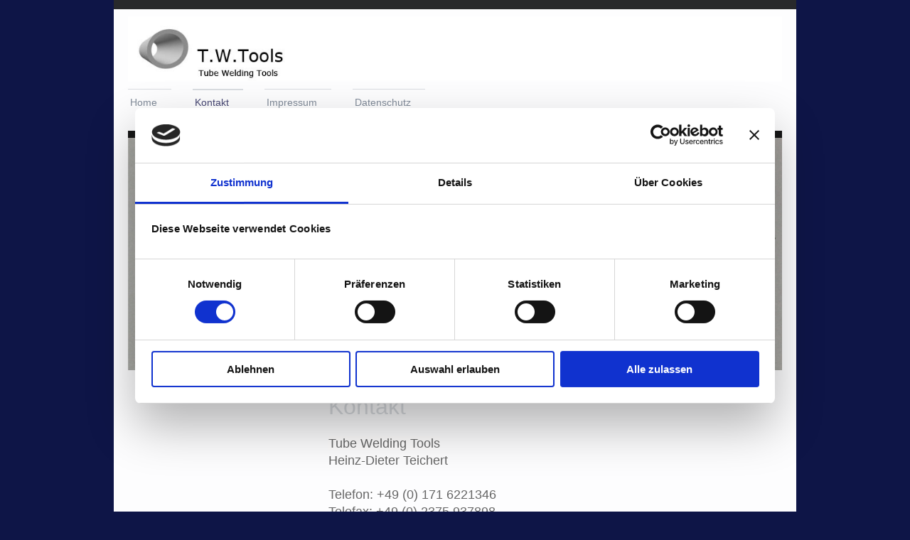

--- FILE ---
content_type: application/x-javascript
request_url: https://consentcdn.cookiebot.com/consentconfig/9dde3215-7e38-4b0f-9096-a965e5f9cde0/twtools.de/configuration.js
body_size: 347
content:
CookieConsent.configuration.tags.push({id:53689468,type:"script",tagID:"",innerHash:"",outerHash:"",tagHash:"13425971132057",url:"https://cdn.website-start.de/proxy/apps/static/resource/dependencies/",resolvedUrl:"https://cdn.website-start.de/proxy/apps/static/resource/dependencies/",cat:[3]});CookieConsent.configuration.tags.push({id:53689469,type:"script",tagID:"",innerHash:"",outerHash:"",tagHash:"11506644462049",url:"https://consent.cookiebot.com/uc.js",resolvedUrl:"https://consent.cookiebot.com/uc.js",cat:[1]});